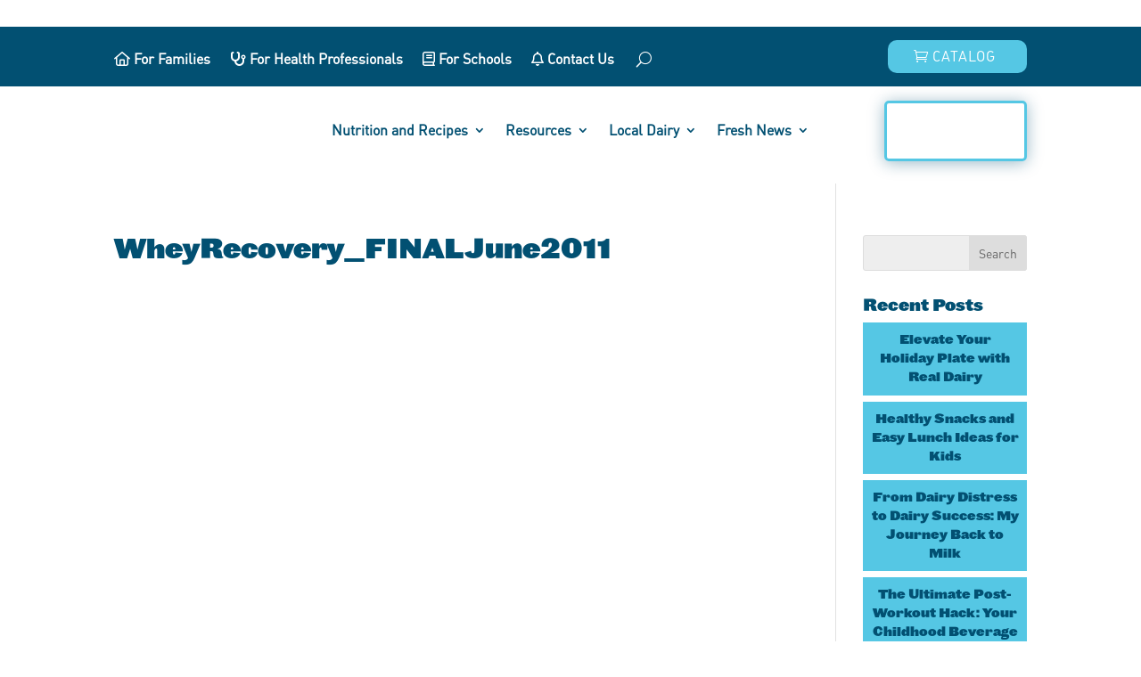

--- FILE ---
content_type: text/css
request_url: https://azmilk.b-cdn.net/wp-content/et-cache/global/et-divi-customizer-global.min.css?ver=1765492393
body_size: 2753
content:
body,.et_pb_column_1_2 .et_quote_content blockquote cite,.et_pb_column_1_2 .et_link_content a.et_link_main_url,.et_pb_column_1_3 .et_quote_content blockquote cite,.et_pb_column_3_8 .et_quote_content blockquote cite,.et_pb_column_1_4 .et_quote_content blockquote cite,.et_pb_blog_grid .et_quote_content blockquote cite,.et_pb_column_1_3 .et_link_content a.et_link_main_url,.et_pb_column_3_8 .et_link_content a.et_link_main_url,.et_pb_column_1_4 .et_link_content a.et_link_main_url,.et_pb_blog_grid .et_link_content a.et_link_main_url,body .et_pb_bg_layout_light .et_pb_post p,body .et_pb_bg_layout_dark .et_pb_post p{font-size:18px}.et_pb_slide_content,.et_pb_best_value{font-size:20px}body{color:#303030}h1,h2,h3,h4,h5,h6{color:#025072}#et_search_icon:hover,.mobile_menu_bar:before,.mobile_menu_bar:after,.et_toggle_slide_menu:after,.et-social-icon a:hover,.et_pb_sum,.et_pb_pricing li a,.et_pb_pricing_table_button,.et_overlay:before,.entry-summary p.price ins,.et_pb_member_social_links a:hover,.et_pb_widget li a:hover,.et_pb_filterable_portfolio .et_pb_portfolio_filters li a.active,.et_pb_filterable_portfolio .et_pb_portofolio_pagination ul li a.active,.et_pb_gallery .et_pb_gallery_pagination ul li a.active,.wp-pagenavi span.current,.wp-pagenavi a:hover,.nav-single a,.tagged_as a,.posted_in a{color:#55c7e4}.et_pb_contact_submit,.et_password_protected_form .et_submit_button,.et_pb_bg_layout_light .et_pb_newsletter_button,.comment-reply-link,.form-submit .et_pb_button,.et_pb_bg_layout_light .et_pb_promo_button,.et_pb_bg_layout_light .et_pb_more_button,.et_pb_contact p input[type="checkbox"]:checked+label i:before,.et_pb_bg_layout_light.et_pb_module.et_pb_button{color:#55c7e4}.footer-widget h4{color:#55c7e4}.et-search-form,.nav li ul,.et_mobile_menu,.footer-widget li:before,.et_pb_pricing li:before,blockquote{border-color:#55c7e4}.et_pb_counter_amount,.et_pb_featured_table .et_pb_pricing_heading,.et_quote_content,.et_link_content,.et_audio_content,.et_pb_post_slider.et_pb_bg_layout_dark,.et_slide_in_menu_container,.et_pb_contact p input[type="radio"]:checked+label i:before{background-color:#55c7e4}a{color:#55c7e4}.et_secondary_nav_enabled #page-container #top-header{background-color:#55c7e4!important}#et-secondary-nav li ul{background-color:#55c7e4}.et_header_style_centered .mobile_nav .select_page,.et_header_style_split .mobile_nav .select_page,.et_nav_text_color_light #top-menu>li>a,.et_nav_text_color_dark #top-menu>li>a,#top-menu a,.et_mobile_menu li a,.et_nav_text_color_light .et_mobile_menu li a,.et_nav_text_color_dark .et_mobile_menu li a,#et_search_icon:before,.et_search_form_container input,span.et_close_search_field:after,#et-top-navigation .et-cart-info{color:#025072}.et_search_form_container input::-moz-placeholder{color:#025072}.et_search_form_container input::-webkit-input-placeholder{color:#025072}.et_search_form_container input:-ms-input-placeholder{color:#025072}#top-menu li a{font-size:18px}body.et_vertical_nav .container.et_search_form_container .et-search-form input{font-size:18px!important}#top-menu li.current-menu-ancestor>a,#top-menu li.current-menu-item>a,#top-menu li.current_page_item>a{color:#55c7e4}#main-footer{background-color:#0c71c3}#main-footer .footer-widget h4,#main-footer .widget_block h1,#main-footer .widget_block h2,#main-footer .widget_block h3,#main-footer .widget_block h4,#main-footer .widget_block h5,#main-footer .widget_block h6{color:#55c7e4}.footer-widget li:before{border-color:#55c7e4}#footer-widgets .footer-widget li:before{top:12.3px}.bottom-nav,.bottom-nav a{font-size:10px}#footer-bottom{background-color:#025072}#footer-info,#footer-info a{color:#ffffff}#footer-info{font-size:10px}body .et_pb_button{font-size:18px;background-color:#55c7e4;border-width:0px!important;border-color:#025072;border-radius:10px;font-weight:normal;font-style:normal;text-transform:uppercase;text-decoration:none;}body.et_pb_button_helper_class .et_pb_button,body.et_pb_button_helper_class .et_pb_module.et_pb_button{color:#ffffff}body .et_pb_button:after{font-size:28.8px}body .et_pb_bg_layout_light.et_pb_button:hover,body .et_pb_bg_layout_light .et_pb_button:hover,body .et_pb_button:hover{color:#f1f1f1!important;background-color:#f8b62f;border-radius:10px}@media only screen and (min-width:981px){.et_header_style_left #et-top-navigation,.et_header_style_split #et-top-navigation{padding:40px 0 0 0}.et_header_style_left #et-top-navigation nav>ul>li>a,.et_header_style_split #et-top-navigation nav>ul>li>a{padding-bottom:40px}.et_header_style_split .centered-inline-logo-wrap{width:79px;margin:-79px 0}.et_header_style_split .centered-inline-logo-wrap #logo{max-height:79px}.et_pb_svg_logo.et_header_style_split .centered-inline-logo-wrap #logo{height:79px}.et_header_style_centered #top-menu>li>a{padding-bottom:14px}.et_header_style_slide #et-top-navigation,.et_header_style_fullscreen #et-top-navigation{padding:31px 0 31px 0!important}.et_header_style_centered #main-header .logo_container{height:79px}#logo{max-height:75%}.et_pb_svg_logo #logo{height:75%}.et_header_style_left .et-fixed-header #et-top-navigation,.et_header_style_split .et-fixed-header #et-top-navigation{padding:33px 0 0 0}.et_header_style_left .et-fixed-header #et-top-navigation nav>ul>li>a,.et_header_style_split .et-fixed-header #et-top-navigation nav>ul>li>a{padding-bottom:33px}.et_header_style_centered header#main-header.et-fixed-header .logo_container{height:65px}.et_header_style_split #main-header.et-fixed-header .centered-inline-logo-wrap{width:65px;margin:-65px 0}.et_header_style_split .et-fixed-header .centered-inline-logo-wrap #logo{max-height:65px}.et_pb_svg_logo.et_header_style_split .et-fixed-header .centered-inline-logo-wrap #logo{height:65px}.et_header_style_slide .et-fixed-header #et-top-navigation,.et_header_style_fullscreen .et-fixed-header #et-top-navigation{padding:24px 0 24px 0!important}.et_fixed_nav #page-container .et-fixed-header#top-header{background-color:#55c7e4!important}.et_fixed_nav #page-container .et-fixed-header#top-header #et-secondary-nav li ul{background-color:#55c7e4}.et-fixed-header #top-menu a,.et-fixed-header #et_search_icon:before,.et-fixed-header #et_top_search .et-search-form input,.et-fixed-header .et_search_form_container input,.et-fixed-header .et_close_search_field:after,.et-fixed-header #et-top-navigation .et-cart-info{color:#025072!important}.et-fixed-header .et_search_form_container input::-moz-placeholder{color:#025072!important}.et-fixed-header .et_search_form_container input::-webkit-input-placeholder{color:#025072!important}.et-fixed-header .et_search_form_container input:-ms-input-placeholder{color:#025072!important}.et-fixed-header #top-menu li.current-menu-ancestor>a,.et-fixed-header #top-menu li.current-menu-item>a,.et-fixed-header #top-menu li.current_page_item>a{color:#55c7e4!important}}@media only screen and (min-width:1350px){.et_pb_row{padding:27px 0}.et_pb_section{padding:54px 0}.single.et_pb_pagebuilder_layout.et_full_width_page .et_post_meta_wrapper{padding-top:81px}.et_pb_fullwidth_section{padding:0}}	h1,h2,h3,h4,h5,h6{font-family:'Leviathan',Helvetica,Arial,Lucida,sans-serif}body,input,textarea,select{font-family:'DIN Alternate',Helvetica,Arial,Lucida,sans-serif}#main-header,#et-top-navigation{font-family:'Maven Pro',Helvetica,Arial,Lucida,sans-serif}.class_dez .fas,.class_dez .fab{color:#55c7e4!important;padding-right:5px}#mc_embed_signup .button:hover{background-color:#f8b62f!important}#mc_embed_signup .button{background-color:#025072!important}.et_pb_menu_0_tb_header .et_pb_menu__icon.et_pb_menu__search-button{margin-left:25px!important}.et_pb_menu .et_pb_menu__search-input{color:#fff}@font-face{font-family:Leviathan;src:url(https://arizonamilk.org/wp-content/uploads/et-fonts/Leviathan-HTF-Black.otf)}@font-face{font-family:DIN Alternate;src:url(https://arizonamilk.org/wp-content/uploads/et-fonts/DIN-Alternate-Regular.otf)}sub,sup{font-size:60%}.et_pb_blog_0 .entry-featured-image-url img{max-height:auto!important}.et_pb_toggle_open .et_pb_toggle_title:before{display:block!important;content:"\4b"!important}#menu-item-391>ul{width:315px}#menu-item-482>a{width:275px!important}#menu-item-508>a{width:275px!important}#menu-item-2640>a{width:275px!important}#menu-item-623>a{width:275px!important}#menu-item-2639>a{width:275px!important}#menu-item-607>a{width:275px!important}@media only screen and (min-width:800px){#menu-main-menu	.hidden{display:none!important}}.searchfields input[type=text],textarea{background:#fff;border:none;border-radius:0;color:#999!important;padding:15px!important;padding-right:20!important;width:220px}.searchfields input.text,input.title,input[type=email],input[type=password],input[type=tel],input[type=text],select,textarea{background-color:#fff;border:1px solid #bbb;padding:15px;color:#4e4e4e;width:220px}.searchfields input[type="submit"]{width:220px;padding:15px;background-color:#55c7e4;font-size:16px;border-width:0px!important;border-color:#025072;border-radius:10px;font-weight:normal;font-style:normal;text-transform:uppercase;text-decoration:none}.single .post{padding-bottom:0px}input[type=text],textarea{background:#eee;border:none;border-radius:0;color:#999!important;padding:15px!important;padding-right:0!important;width:100%}.gform_wrapper .gform_footer input.button{background:#F8B62F;border:0px;font-size:22px;font-weight:bold;color:#fff;padding:12px 23px;border-radius:5px;letter-spacing:2px;cursor:pointer;width:150px;text-transform:uppercase}.gform_wrapper .gform_footer input.button:hover{background:#025072;border:0px;font-size:22px;padding:12px 23px}.et-db #et-boc .et-l .et_pb_post{margin-bottom:20px}.ds-vertical-align{display:flex;flex-direction:column;justify-content:center}@media screen and (max-width:479px){.fun-fact{height:200px!important}}h1,h2,h3,h4{font-family:"Leviathan",Leviathan,Maven Pro,Sans-serif}.feat_image{width:320px;height:200px;overflow:hidden}.btn-inline .et_pb_button_module_wrapper{display:inline-block;margin:10px auto}.btn-inline{text-align:center!important}.gform_fields li{list-style-type:none;font-size:16px!important}h3.gform_title{font-size:24px!important;font-weight:normal!important}.which_expert li{display:inline;padding-top:5px;padding-right:20px;padding-left:20px;margin:5%;font-size:16px!important}.which_expert li label{padding-right:20px!important}.expert label{font-size:18px}.emphasis{font-family: "leviathan",leviathan,sans-serif;font-size:1.2em;color:#025072}.see{background-color:blue}.see{background-color:white;border:2px solid blue}.footer_nav2 ul{display:inline-block}.footer_nav2 a{color:white}.footer_nav2 li{padding:.5em;display:inline;list-style-type:none;font-size:16px;font-weight:bold}.footer_nav2 a:hover{color:#55C7E4}.dl-slim-optin1 .et_pb_newsletter_footer{flex-basis:100%;margin-top:0;font-size:80%}.dl-slim-optin1 .et_pb_newsletter_field,.dl-slim-optin1 .et_pb_newsletter_button_wrap{flex-basis:49%}@media (max-width:980px){.et_pb_column_4_4 .dl-slim-optin1{display:block}.dl-slim-optin1 .et_pb_newsletter_description,.dl-slim-optin1 .et_pb_newsletter_form{width:100%;padding:0}.et_pb_column_4_4 .dl-slim-optin1 .et_pb_newsletter_description{margin-bottom:10px;text-align:center}.dl-slim-optin1 .et_pb_newsletter_footer{text-align:center}}@media (max-width:479px){.dl-slim-optin1 .et_pb_newsletter_field,.dl-slim-optin1 .et_pb_newsletter_button_wrap{flex-basis:100%}.footer_nav2 ul{display:block!important;text-align:center!important}.footer_nav2 li{padding:.5em;display:block;text-align:center}.mobile_center{text-align:center}}.et_pb_text_align_center{margin:0 auto}.et_pb_widget ul,.et_pb_widget ul li,.et_pb_widget ul li a:link,.et_pb_widget ul li a:visited{text-align:center;line-height:1.5em;font-size:14px!important;color:#025072!important;font-family:"leviathan",leviathan,sans-serif}.et_pb_widget ul li a{display:block;background-color:#55C7E4;padding:5%}.et_pb_widget ul li a:hover{background-color:#F8B62F!important}.et_pb_slide_content{display:none}.et_pb_blog_0 .entry-featured-image-url img{max-height:auto!important}

--- FILE ---
content_type: text/css
request_url: https://azmilk.b-cdn.net/wp-content/et-cache/460/et-core-unified-cpt-tb-2833-tb-2870-deferred-460.min.css?ver=1767692591
body_size: 819
content:
@font-face{font-family:"Leviathan";font-display:swap;src:url("https://arizonamilk.org/wp-content/uploads/et-fonts/Leviathan-HTF-Black.otf") format("opentype")}@font-face{font-family:"DIN Alternate";font-display:swap;src:url("https://arizonamilk.org/wp-content/uploads/et-fonts/DIN-Alternate-Regular.otf") format("opentype")}@font-face{font-family:"Leviathan";font-display:swap;src:url("https://arizonamilk.org/wp-content/uploads/et-fonts/Leviathan-HTF-Black.otf") format("opentype")}@font-face{font-family:"DIN Alternate";font-display:swap;src:url("https://arizonamilk.org/wp-content/uploads/et-fonts/DIN-Alternate-Regular.otf") format("opentype")}@font-face{font-family:"Leviathan";font-display:swap;src:url("https://arizonamilk.org/wp-content/uploads/et-fonts/Leviathan-HTF-Black.otf") format("opentype")}@font-face{font-family:"DIN Alternate";font-display:swap;src:url("https://arizonamilk.org/wp-content/uploads/et-fonts/DIN-Alternate-Regular.otf") format("opentype")}.et_pb_section_0.et_pb_section{padding-bottom:0px;margin-bottom:0px}.et_pb_section_1.et_pb_section{padding-bottom:0px;margin-bottom:0px;background-color:#025072!important}.et_pb_column_0{text-align:center}.et_pb_signup_0.et_pb_subscribe .et_pb_newsletter_description h2,.et_pb_signup_0.et_pb_subscribe .et_pb_newsletter_description h1.et_pb_module_header,.et_pb_signup_0.et_pb_subscribe .et_pb_newsletter_description h3.et_pb_module_header,.et_pb_signup_0.et_pb_subscribe .et_pb_newsletter_description h4.et_pb_module_header,.et_pb_signup_0.et_pb_subscribe .et_pb_newsletter_description h5.et_pb_module_header,.et_pb_signup_0.et_pb_subscribe .et_pb_newsletter_description h6.et_pb_module_header{font-family:'Maven Pro',Helvetica,Arial,Lucida,sans-serif!important;font-weight:700!important;line-height:2em!important}.et_pb_signup_0.et_pb_subscribe{background-color:#55c7e4;border-radius:20px 20px 20px 20px;overflow:hidden}.et_pb_signup_0 .et_pb_newsletter_form p input[type="text"],.et_pb_signup_0 .et_pb_newsletter_form p textarea,.et_pb_signup_0 .et_pb_newsletter_form p select,.et_pb_signup_0 .et_pb_newsletter_form p .input[type="radio"]+label i,.et_pb_signup_0 .et_pb_newsletter_form p .input[type="checkbox"]+label i{border-color:rgba(51,51,51,0) rgba(51,51,51,0) rgba(0,0,0,0) rgba(51,51,51,0);border-bottom-width:1px}body #page-container .et_pb_section .et_pb_signup_0.et_pb_subscribe .et_pb_newsletter_button.et_pb_button{color:#025072!important;border-width:0px!important;font-family:'Maven Pro',Helvetica,Arial,Lucida,sans-serif!important;font-weight:700!important;background-color:#f8b62f}body #page-container .et_pb_section .et_pb_signup_0.et_pb_subscribe .et_pb_newsletter_button.et_pb_button:hover{color:#ffffff!important;background-image:initial;background-color:#025072}body #page-container .et_pb_section .et_pb_signup_0.et_pb_subscribe .et_pb_newsletter_button.et_pb_button,body #page-container .et_pb_section .et_pb_signup_0.et_pb_subscribe .et_pb_newsletter_button.et_pb_button:hover{padding:0.3em 1em!important}body #page-container .et_pb_section .et_pb_signup_0.et_pb_subscribe .et_pb_newsletter_button.et_pb_button:before,body #page-container .et_pb_section .et_pb_signup_0.et_pb_subscribe .et_pb_newsletter_button.et_pb_button:after{display:none!important}.et_pb_signup_0.et_pb_subscribe .et_pb_newsletter_button.et_pb_button{transition:color 300ms ease 0ms,background-color 300ms ease 0ms}.et_pb_image_0{text-align:left;margin-left:0}.et_pb_text_0.et_pb_text,.et_pb_text_2.et_pb_text{color:#ffffff!important}.et_pb_text_0{font-size:16px}.et_pb_text_0 h3{color:#f8b62f!important}.et_pb_text_1{padding-top:100px!important}ul.et_pb_social_media_follow_0{margin-top:50px!important}ul.et_pb_social_media_follow_0 li a.icon{border:1px solid #ffffff;border-radius:50px}.et_pb_row_2{background-color:#025072}.et_pb_text_2{font-size:10px;margin-left:100px!important}.et_pb_social_media_follow_network_0 a.icon,.et_pb_social_media_follow_network_1 a.icon,.et_pb_social_media_follow_network_2 a.icon,.et_pb_social_media_follow_network_3 a.icon,.et_pb_social_media_follow_network_4 a.icon{background-color:#025072!important}.et_pb_row_0.et_pb_row{padding-top:0px!important;padding-right:0px!important;padding-bottom:0px!important;padding-left:0px!important;margin-left:auto!important;margin-right:auto!important;padding-top:0px;padding-right:0px;padding-bottom:0px;padding-left:0px}.et_pb_row_2.et_pb_row{padding-right:50px!important;padding-left:50px!important;margin-left:auto!important;margin-right:auto!important;padding-right:50px;padding-left:50px}@media only screen and (min-width:981px){.et_pb_row_2,body #page-container .et-db #et-boc .et-l .et_pb_row_2.et_pb_row,body.et_pb_pagebuilder_layout.single #page-container #et-boc .et-l .et_pb_row_2.et_pb_row,body.et_pb_pagebuilder_layout.single.et_full_width_page #page-container .et_pb_row_2.et_pb_row{width:100%;max-width:100%}}@media only screen and (max-width:980px){.et_pb_signup_0.et_pb_subscribe .et_pb_newsletter_description h2,.et_pb_signup_0.et_pb_subscribe .et_pb_newsletter_description h1.et_pb_module_header,.et_pb_signup_0.et_pb_subscribe .et_pb_newsletter_description h3.et_pb_module_header,.et_pb_signup_0.et_pb_subscribe .et_pb_newsletter_description h4.et_pb_module_header,.et_pb_signup_0.et_pb_subscribe .et_pb_newsletter_description h5.et_pb_module_header,.et_pb_signup_0.et_pb_subscribe .et_pb_newsletter_description h6.et_pb_module_header{line-height:1.7em!important}.et_pb_signup_0 .et_pb_newsletter_form p input[type="text"],.et_pb_signup_0 .et_pb_newsletter_form p textarea,.et_pb_signup_0 .et_pb_newsletter_form p select,.et_pb_signup_0 .et_pb_newsletter_form p .input[type="radio"]+label i,.et_pb_signup_0 .et_pb_newsletter_form p .input[type="checkbox"]+label i{border-bottom-width:1px;border-bottom-color:rgba(0,0,0,0)}.et_pb_image_0{text-align:center;margin-left:auto;margin-right:auto}.et_pb_image_0 .et_pb_image_wrap img{width:auto}.et_pb_row_2,body #page-container .et-db #et-boc .et-l .et_pb_row_2.et_pb_row,body.et_pb_pagebuilder_layout.single #page-container #et-boc .et-l .et_pb_row_2.et_pb_row,body.et_pb_pagebuilder_layout.single.et_full_width_page #page-container .et_pb_row_2.et_pb_row{width:100%;max-width:100%}}@media only screen and (max-width:767px){.et_pb_signup_0 .et_pb_newsletter_form p input[type="text"],.et_pb_signup_0 .et_pb_newsletter_form p textarea,.et_pb_signup_0 .et_pb_newsletter_form p select,.et_pb_signup_0 .et_pb_newsletter_form p .input[type="radio"]+label i,.et_pb_signup_0 .et_pb_newsletter_form p .input[type="checkbox"]+label i{border-bottom-width:1px;border-bottom-color:rgba(0,0,0,0)}.et_pb_image_0 .et_pb_image_wrap img{width:auto}.et_pb_text_1{padding-top:0px!important}.et_pb_text_2{margin-left:0px!important}}

--- FILE ---
content_type: application/javascript; charset=UTF-8
request_url: https://arizonamilk.org/cdn-cgi/challenge-platform/h/b/scripts/jsd/d251aa49a8a3/main.js?
body_size: 9507
content:
window._cf_chl_opt={AKGCx8:'b'};~function(B6,MU,MD,Mg,Mt,MO,My,Mm,B0,B1){B6=N,function(a,M,BV,B5,B,b){for(BV={a:612,M:550,B:523,b:568,h:455,d:611,c:424,Q:495,Z:557,k:506,i:527},B5=N,B=a();!![];)try{if(b=-parseInt(B5(BV.a))/1+parseInt(B5(BV.M))/2+parseInt(B5(BV.B))/3*(parseInt(B5(BV.b))/4)+parseInt(B5(BV.h))/5*(-parseInt(B5(BV.d))/6)+parseInt(B5(BV.c))/7+-parseInt(B5(BV.Q))/8*(parseInt(B5(BV.Z))/9)+-parseInt(B5(BV.k))/10*(-parseInt(B5(BV.i))/11),b===M)break;else B.push(B.shift())}catch(h){B.push(B.shift())}}(l,394626),MU=this||self,MD=MU[B6(494)],Mg=function(bz,bw,bT,bp,bS,bZ,B7,M,B,b,h){return bz={a:601,M:597,B:402,b:632,h:461,d:627},bw={a:423,M:632,B:517,b:522,h:392,d:516,c:606,Q:604,Z:477,k:522,i:526,S:535,T:462,J:417,I:622,z:613,f:509,Y:522,H:447,L:465,A:606,s:401,n:569,X:546,E:449,U:460,D:545,g:582,V:381,P:522},bT={a:428},bp={a:446},bS={a:555,M:428,B:582,b:487,h:499,d:589,c:487,Q:589,Z:624,k:516,i:487,S:499,T:589,J:588,I:446,z:501,f:417,Y:477,H:446,L:561,A:478,s:384,n:628,X:417,E:606,U:417,D:496,g:446,V:630,P:417,F:585,G:522,K:417,j:585,x:522,e:477,v:487,O:499,R:589,y:446,m:446,o:384,W:417,C:598,l0:402,l1:443,l2:446,l3:435,l4:417,l5:596,l6:464,l7:585,l8:522,l9:621,ll:628,lN:417,lq:496,la:628,lM:397,lB:497,lb:417,lh:525,ld:449},bZ={a:585},B7=B6,M={'YlEaF':B7(bz.a),'tmgHW':function(d,c){return d==c},'XaBoi':function(d,c){return d<c},'VGKxW':B7(bz.M),'GoPrv':function(d,c){return d>c},'fznlb':function(d,c){return d-c},'nrRFj':function(d,c){return d(c)},'jgrce':function(d,c){return d>c},'TwNwh':function(d,c){return d|c},'KNQJI':function(d,c){return c&d},'ZHkEw':function(d,c){return c==d},'vMieV':function(d,c){return d<c},'ufLqQ':function(d,c){return d(c)},'KBIuC':function(d,c){return d<<c},'Cthxq':function(d,c){return c===d},'unaXX':B7(bz.B),'CdWGk':function(d,c){return c|d},'wVpJm':function(d,c){return d<<c},'fYsIb':function(d,c){return c|d},'SwOPg':function(d,c){return c==d},'LmofC':function(d,c){return d(c)},'wvoJU':function(d,c,Q){return d(c,Q)},'vYmFj':function(d,c){return c===d},'TqkZl':B7(bz.b),'KlXUq':function(d,c){return c==d},'eRMwl':function(d,c){return c*d},'DIWXF':function(d,c){return d*c},'PFYGA':function(d,c){return d(c)},'lVjWG':function(d,c){return d>c},'Owdif':function(d,c){return c!=d},'Ivtqk':function(d,c){return c==d},'GpBce':function(d,c){return c&d},'PwqLD':function(d,c){return c==d},'IhmWc':function(d,c){return d(c)},'qbWHc':function(d,c){return c==d},'qmlbz':function(d,c){return d(c)},'YXQRN':function(d,c){return c==d},'XoNST':function(d,c){return d+c},'enygI':function(d,c){return d+c}},B=String[B7(bz.h)],b={'h':function(d,bQ,B8){return bQ={a:419,M:582},B8=B7,M[B8(bZ.a)](null,d)?'':b.g(d,6,function(c,B9){return B9=B8,M[B9(bQ.a)][B9(bQ.M)](c)})},'g':function(Q,Z,i,bi,Bl,S,T,J,I,z,Y,H,L,A,s,X,E,U,D,V,P,F){if(bi={a:566,M:596},Bl=B7,S={'MZtJK':function(G,K){return G(K)}},Q==null)return'';for(J={},I={},z='',Y=2,H=3,L=2,A=[],s=0,X=0,E=0;M[Bl(bS.a)](E,Q[Bl(bS.M)]);E+=1)if(U=Q[Bl(bS.B)](E),Object[Bl(bS.b)][Bl(bS.h)][Bl(bS.d)](J,U)||(J[U]=H++,I[U]=!0),D=z+U,Object[Bl(bS.c)][Bl(bS.h)][Bl(bS.Q)](J,D))z=D;else for(V=M[Bl(bS.Z)][Bl(bS.k)]('|'),P=0;!![];){switch(V[P++]){case'0':if(Object[Bl(bS.i)][Bl(bS.S)][Bl(bS.T)](I,z)){if(M[Bl(bS.J)](256,z[Bl(bS.I)](0))){for(T=0;M[Bl(bS.a)](T,L);s<<=1,X==M[Bl(bS.z)](Z,1)?(X=0,A[Bl(bS.f)](M[Bl(bS.Y)](i,s)),s=0):X++,T++);for(F=z[Bl(bS.H)](0),T=0;M[Bl(bS.L)](8,T);s=M[Bl(bS.A)](s<<1,M[Bl(bS.s)](F,1)),M[Bl(bS.n)](X,Z-1)?(X=0,A[Bl(bS.X)](i(s)),s=0):X++,F>>=1,T++);}else{for(F=1,T=0;M[Bl(bS.E)](T,L);s=s<<1.42|F,X==Z-1?(X=0,A[Bl(bS.U)](M[Bl(bS.D)](i,s)),s=0):X++,F=0,T++);for(F=z[Bl(bS.g)](0),T=0;16>T;s=M[Bl(bS.V)](s,1)|1.96&F,M[Bl(bS.n)](X,Z-1)?(X=0,A[Bl(bS.P)](i(s)),s=0):X++,F>>=1,T++);}Y--,M[Bl(bS.F)](0,Y)&&(Y=Math[Bl(bS.G)](2,L),L++),delete I[z]}else for(F=J[z],T=0;M[Bl(bS.a)](T,L);s=s<<1|1&F,Z-1==X?(X=0,A[Bl(bS.K)](i(s)),s=0):X++,F>>=1,T++);continue;case'1':M[Bl(bS.j)](0,Y)&&(Y=Math[Bl(bS.x)](2,L),L++);continue;case'2':J[D]=H++;continue;case'3':z=M[Bl(bS.e)](String,U);continue;case'4':Y--;continue}break}if(''!==z){if(Object[Bl(bS.v)][Bl(bS.O)][Bl(bS.R)](I,z)){if(M[Bl(bS.J)](256,z[Bl(bS.y)](0))){for(T=0;T<L;s<<=1,Z-1==X?(X=0,A[Bl(bS.X)](i(s)),s=0):X++,T++);for(F=z[Bl(bS.m)](0),T=0;M[Bl(bS.L)](8,T);s=s<<1|M[Bl(bS.o)](F,1),Z-1==X?(X=0,A[Bl(bS.W)](i(s)),s=0):X++,F>>=1,T++);}else if(M[Bl(bS.C)](Bl(bS.l0),M[Bl(bS.l1)])){for(F=1,T=0;T<L;s=M[Bl(bS.A)](s<<1,F),M[Bl(bS.F)](X,Z-1)?(X=0,A[Bl(bS.K)](i(s)),s=0):X++,F=0,T++);for(F=z[Bl(bS.l2)](0),T=0;16>T;s=M[Bl(bS.l3)](s<<1.91,1&F),X==Z-1?(X=0,A[Bl(bS.l4)](i(s)),s=0):X++,F>>=1,T++);}else X[Bl(bS.l5)]=5e3,z[Bl(bS.l6)]=function(BN){BN=Bl,S[BN(bi.a)](T,BN(bi.M))};Y--,M[Bl(bS.l7)](0,Y)&&(Y=Math[Bl(bS.l8)](2,L),L++),delete I[z]}else for(F=J[z],T=0;T<L;s=M[Bl(bS.l9)](s,1)|F&1.82,M[Bl(bS.ll)](X,Z-1)?(X=0,A[Bl(bS.lN)](M[Bl(bS.lq)](i,s)),s=0):X++,F>>=1,T++);Y--,M[Bl(bS.la)](0,Y)&&L++}for(F=2,T=0;T<L;s=M[Bl(bS.lM)](s<<1.32,F&1),M[Bl(bS.lB)](X,M[Bl(bS.z)](Z,1))?(X=0,A[Bl(bS.lN)](M[Bl(bS.Y)](i,s)),s=0):X++,F>>=1,T++);for(;;)if(s<<=1,X==Z-1){A[Bl(bS.lb)](M[Bl(bS.lh)](i,s));break}else X++;return A[Bl(bS.ld)]('')},'j':function(d,Bq){return Bq=B7,null==d?'':d==''?null:b.i(d[Bq(bT.a)],32768,function(c,Ba){return Ba=Bq,d[Ba(bp.a)](c)})},'i':function(Q,Z,i,br,bJ,BB,S,T,J,I,z,Y,H,L,A,s,X,E,U,F,bI,K,D,V,P){if(br={a:394},bJ={a:543},BB=B7,S={'pXhMe':function(G,K,j,BM){return BM=N,M[BM(bJ.a)](G,K,j)}},M[BB(bw.a)](BB(bw.M),M[BB(bw.B)])){for(T=[],J=4,I=4,z=3,Y=[],A=i(0),s=Z,X=1,H=0;3>H;T[H]=H,H+=1);for(E=0,U=Math[BB(bw.b)](2,2),L=1;U!=L;)for(D=BB(bw.h)[BB(bw.d)]('|'),V=0;!![];){switch(D[V++]){case'0':E|=(M[BB(bw.c)](0,P)?1:0)*L;continue;case'1':P=A&s;continue;case'2':L<<=1;continue;case'3':s>>=1;continue;case'4':M[BB(bw.Q)](0,s)&&(s=Z,A=M[BB(bw.Z)](i,X++));continue}break}switch(E){case 0:for(E=0,U=Math[BB(bw.k)](2,8),L=1;U!=L;P=s&A,s>>=1,M[BB(bw.Q)](0,s)&&(s=Z,A=i(X++)),E|=M[BB(bw.i)](M[BB(bw.c)](0,P)?1:0,L),L<<=1);F=B(E);break;case 1:for(E=0,U=Math[BB(bw.k)](2,16),L=1;U!=L;P=s&A,s>>=1,0==s&&(s=Z,A=i(X++)),E|=M[BB(bw.S)](0<P?1:0,L),L<<=1);F=M[BB(bw.T)](B,E);break;case 2:return''}for(H=T[3]=F,Y[BB(bw.J)](F);;){if(M[BB(bw.I)](X,Q))return'';for(E=0,U=Math[BB(bw.k)](2,z),L=1;M[BB(bw.z)](L,U);P=s&A,s>>=1,M[BB(bw.f)](0,s)&&(s=Z,A=i(X++)),E|=(0<P?1:0)*L,L<<=1);switch(F=E){case 0:for(E=0,U=Math[BB(bw.Y)](2,8),L=1;U!=L;P=M[BB(bw.H)](A,s),s>>=1,M[BB(bw.L)](0,s)&&(s=Z,A=i(X++)),E|=(M[BB(bw.A)](0,P)?1:0)*L,L<<=1);T[I++]=M[BB(bw.s)](B,E),F=I-1,J--;break;case 1:for(E=0,U=Math[BB(bw.k)](2,16),L=1;U!=L;P=A&s,s>>=1,M[BB(bw.n)](0,s)&&(s=Z,A=i(X++)),E|=(0<P?1:0)*L,L<<=1);T[I++]=M[BB(bw.X)](B,E),F=I-1,J--;break;case 2:return Y[BB(bw.E)]('')}if(M[BB(bw.U)](0,J)&&(J=Math[BB(bw.k)](2,z),z++),T[F])F=T[F];else if(F===I)F=M[BB(bw.D)](H,H[BB(bw.g)](0));else return null;Y[BB(bw.J)](F),T[I++]=M[BB(bw.V)](H,F[BB(bw.g)](0)),J--,H=F,0==J&&(J=Math[BB(bw.P)](2,z),z++)}}else{if(bI={a:507},K={'HLmmY':function(j,x,O,Bb){return Bb=BB,S[Bb(bI.a)](j,x,O)}},F=!![],!T())return;Q(function(j,Bh){Bh=BB,K[Bh(br.a)](i,S,j)})}}},h={},h[B7(bz.d)]=b.h,h}(),Mt=null,MO=Mv(),My={},My[B6(474)]='o',My[B6(591)]='s',My[B6(485)]='u',My[B6(638)]='z',My[B6(530)]='n',My[B6(427)]='I',My[B6(615)]='b',Mm=My,MU[B6(391)]=function(M,B,h,Q,hr,hI,hJ,BA,Z,S,T,J,I,z,Y){if(hr={a:398,M:488,B:635,b:519,h:456,d:452,c:586,Q:393,Z:502,k:539,i:502,S:404,T:541,J:428,I:519,z:529,f:411,Y:524,H:389,L:636,A:540,s:388,n:556},hI={a:538,M:428,B:594,b:590},hJ={a:617,M:398,B:596,b:487,h:499,d:589,c:417},BA=B6,Z={'iaZVC':BA(hr.a),'ufRWa':function(H,L){return H+L},'dXENT':function(H,L){return L===H},'vZwHi':BA(hr.M),'zxGYP':function(H,L,A,s){return H(L,A,s)},'OQqdp':function(H,L){return L===H},'ZsQTT':BA(hr.B),'ocCkT':function(H,L){return H+L}},null===B||Z[BA(hr.b)](void 0,B))return Q;for(S=MC(B),M[BA(hr.h)][BA(hr.d)]&&(S=S[BA(hr.c)](M[BA(hr.h)][BA(hr.d)](B))),S=M[BA(hr.Q)][BA(hr.Z)]&&M[BA(hr.k)]?M[BA(hr.Q)][BA(hr.i)](new M[(BA(hr.k))](S)):function(H,Bn,L){for(Bn=BA,H[Bn(hI.a)](),L=0;L<H[Bn(hI.M)];H[L]===H[Z[Bn(hI.B)](L,1)]?H[Bn(hI.b)](L+1,1):L+=1);return H}(S),T='nAsAaAb'.split('A'),T=T[BA(hr.S)][BA(hr.T)](T),J=0;J<S[BA(hr.J)];J++)if(Z[BA(hr.I)](Z[BA(hr.z)],BA(hr.f)))return M&&h[BA(hr.Y)]?Q[BA(hr.Y)]():'';else(I=S[J],z=Z[BA(hr.H)](MW,M,B,I),T(z))?(Y=z==='s'&&!M[BA(hr.L)](B[I]),Z[BA(hr.A)](Z[BA(hr.s)],Z[BA(hr.n)](h,I))?i(h+I,z):Y||i(h+I,B[I])):i(h+I,z);return Q;function i(H,L,Bs){Bs=BA,Z[Bs(hJ.a)]!==Bs(hJ.M)?M(Bs(hJ.B)):(Object[Bs(hJ.b)][Bs(hJ.h)][Bs(hJ.d)](Q,L)||(Q[L]=[]),Q[L][Bs(hJ.c)](H))}},B0=B6(426)[B6(516)](';'),B1=B0[B6(404)][B6(541)](B0),MU[B6(482)]=function(M,B,hH,Bu,h,Q,Z,k,i){for(hH={a:565,M:641,B:428,b:438,h:457,d:417,c:532,Q:520},Bu=B6,h={'lCIoc':function(S,T){return S<T},'NesWc':function(S,T){return S(T)},'IxvOy':function(S,T){return S+T}},Q=Object[Bu(hH.a)](B),Z=0;h[Bu(hH.M)](Z,Q[Bu(hH.B)]);Z++)if(k=Q[Z],k==='f'&&(k='N'),M[k]){for(i=0;i<B[Q[Z]][Bu(hH.B)];-1===M[k][Bu(hH.b)](B[Q[Z]][i])&&(h[Bu(hH.h)](B1,B[Q[Z]][i])||M[k][Bu(hH.d)](h[Bu(hH.c)]('o.',B[Q[Z]][i]))),i++);}else M[k]=B[Q[Z]][Bu(hH.Q)](function(S){return'o.'+S})},B3();function MF(){return MP()!==null}function MP(bX,BZ,M,B,b,h,d,c){for(bX={a:382,M:454,B:382,b:516,h:576,d:530},BZ=B6,M={},M[BZ(bX.a)]=BZ(bX.M),B=M,b=B[BZ(bX.B)][BZ(bX.b)]('|'),h=0;!![];){switch(b[h++]){case'0':d=c.i;continue;case'1':if(!c)return null;continue;case'2':c=MU[BZ(bX.h)];continue;case'3':if(typeof d!==BZ(bX.d)||d<30)return null;continue;case'4':return d}break}}function N(q,a,M,B){return q=q-381,M=l(),B=M[q],B}function MR(b,h,h4,Bf,d,c,Q,Z,k,i,S,T,J){if(h4={a:481,M:472,B:490,b:548,h:518,d:498,c:528,Q:554,Z:572,k:576,i:649,S:479,T:623,J:562,I:633,z:609,f:642,Y:469,H:608,L:596,A:464,s:437,n:623,X:493,E:623,U:493,D:567,g:567,V:647,P:563,F:439,G:625,K:451,j:415,x:511,e:547,v:627,O:486,R:450},Bf=B6,d={'OKuHV':Bf(h4.a),'lbGSh':function(I,z){return I(z)},'WxdXs':Bf(h4.M),'CVTXU':function(I,z){return I+z},'fqSnu':Bf(h4.B),'GgqfX':Bf(h4.b)},!d[Bf(h4.h)](MK,0))return![];Q=(c={},c[Bf(h4.d)]=b,c[Bf(h4.c)]=h,c);try{if(d[Bf(h4.Q)]!==Bf(h4.Z))Z=MU[Bf(h4.k)],k=d[Bf(h4.i)](d[Bf(h4.S)]+MU[Bf(h4.T)][Bf(h4.J)]+d[Bf(h4.I)],Z.r)+Bf(h4.z),i=new MU[(Bf(h4.f))](),i[Bf(h4.Y)](Bf(h4.H),k),i[Bf(h4.L)]=2500,i[Bf(h4.A)]=function(){},S={},S[Bf(h4.s)]=MU[Bf(h4.n)][Bf(h4.s)],S[Bf(h4.X)]=MU[Bf(h4.E)][Bf(h4.U)],S[Bf(h4.D)]=MU[Bf(h4.T)][Bf(h4.g)],S[Bf(h4.V)]=MU[Bf(h4.n)][Bf(h4.P)],S[Bf(h4.F)]=MO,T=S,J={},J[Bf(h4.G)]=Q,J[Bf(h4.K)]=T,J[Bf(h4.j)]=Bf(h4.x),i[Bf(h4.e)](Mg[Bf(h4.v)](J));else if(d[Bf(h4.O)]==typeof J[Bf(h4.R)])return h[Bf(h4.R)](function(){}),'p'}catch(z){}}function B3(hG,hF,hU,BE,a,M,B,b,h){if(hG={a:608,M:500,B:396,b:576,h:430,d:396,c:505,Q:400,Z:440,k:505,i:515,S:595,T:575,J:581,I:581},hF={a:609,M:420,B:544,b:500,h:430,d:471,c:581,Q:576,Z:571,k:490,i:623,S:562,T:548,J:466,I:642,z:469,f:448,Y:596,H:464,L:437,A:623,s:493,n:623,X:493,E:567,U:647,D:563,g:439,V:625,P:451,F:415,G:511,K:547,j:627},hU={a:410,M:618,B:631,b:576,h:620},BE=B6,a={'MjZpj':function(d,c,Q){return d(c,Q)},'lTEjy':function(d){return d()},'GZMaw':function(d,c){return d(c)},'edSim':function(d,c){return d+c},'ausYP':BE(hG.a),'HBVPW':BE(hG.M),'WbBhG':BE(hG.B)},M=MU[BE(hG.b)],!M)return;if(!Mx())return;if(B=![],b=function(){if(!B){if(B=!![],!Mx())return;MV(function(d,BU,Q){if(BU=N,BU(hU.a)!==BU(hU.M))a[BU(hU.B)](B4,M,d);else return Q=b[BU(hU.b)],h[BU(hU.h)](+d(Q.t))})}},MD[BE(hG.h)]!==BE(hG.d))b();else if(MU[BE(hG.c)]){if(BE(hG.Q)!==BE(hG.Z))MD[BE(hG.k)](BE(hG.i),b);else if(!c){if(T=!![],!a[BE(hG.S)](J))return;a[BE(hG.T)](I,function(A){Y(H,A)})}}else h=MD[BE(hG.J)]||function(){},MD[BE(hG.I)]=function(hV,Bg,c,Z,k,i,S,T,J){(hV={a:643},Bg=BE,c={'CRyit':function(Q,Z,BD){return BD=N,a[BD(hV.a)](Q,Z)},'HsKhg':Bg(hF.a),'VFCda':a[Bg(hF.M)]},a[Bg(hF.B)]===Bg(hF.b))?(h(),MD[Bg(hF.h)]!==a[Bg(hF.d)]&&(MD[Bg(hF.c)]=h,b())):(Z=i[Bg(hF.Q)],k=c[Bg(hF.Z)](Bg(hF.k)+S[Bg(hF.i)][Bg(hF.S)]+Bg(hF.T),Z.r)+c[Bg(hF.J)],i=new T[(Bg(hF.I))](),i[Bg(hF.z)](c[Bg(hF.f)],k),i[Bg(hF.Y)]=2500,i[Bg(hF.H)]=function(){},S={},S[Bg(hF.L)]=J[Bg(hF.A)][Bg(hF.L)],S[Bg(hF.s)]=I[Bg(hF.n)][Bg(hF.X)],S[Bg(hF.E)]=z[Bg(hF.i)][Bg(hF.E)],S[Bg(hF.U)]=f[Bg(hF.n)][Bg(hF.D)],S[Bg(hF.g)]=Y,T=S,J={},J[Bg(hF.V)]=L,J[Bg(hF.P)]=T,J[Bg(hF.F)]=Bg(hF.G),i[Bg(hF.K)](H[Bg(hF.j)](J)))}}function MV(a,bu,bn,Bd,M,B){bu={a:579,M:560,B:458,b:574},bn={a:514,M:503,B:579,b:483,h:429,d:533,c:552,Q:531,Z:644,k:481},Bd=B6,M={'sputO':function(b,h){return b+h},'whRNz':function(b,h){return h!==b},'LcAOW':Bd(bu.a),'ZaDVq':function(b,h){return h===b},'ZIhyS':function(b,h,d){return b(h,d)},'zoFSZ':Bd(bu.M)},B=B2(),M[Bd(bu.B)](Me,B.r,function(b,bs,BQ,h){bs={a:577},BQ=Bd,h={'XBWaP':function(d,c){return d(c)},'lPbGX':function(d,c,Bc){return Bc=N,M[Bc(bs.a)](d,c)},'MLNCB':BQ(bn.a)},M[BQ(bn.M)](BQ(bn.B),M[BQ(bn.b)])?h[BQ(bn.h)](B,h[BQ(bn.d)](h[BQ(bn.c)],b[BQ(bn.Q)])):(M[BQ(bn.Z)](typeof a,BQ(bn.k))&&a(b),MG())}),B.e&&MR(M[Bd(bu.b)],B.e)}function Mv(bC,Bz){return bC={a:524},Bz=B6,crypto&&crypto[Bz(bC.a)]?crypto[Bz(bC.a)]():''}function Mj(bP,BS,a,M){return bP={a:576,M:620,B:637},BS=B6,a={'dAYTG':function(B,b){return B(b)}},M=MU[BS(bP.a)],Math[BS(bP.M)](+a[BS(bP.B)](atob,M.t))}function MW(M,B,h,hQ,BH,Q,Z,T,k){Q=(hQ={a:583,M:584,B:474,b:564,h:584,d:551,c:415,Q:619,Z:600,k:580,i:559,S:441,T:467,J:553,I:614,z:573,f:536,Y:481,H:450,L:414,A:385,s:602,n:445,X:446,E:453,U:417,D:446,g:422,V:431,P:433,F:433,G:412,K:431,j:542,x:522,e:450,v:393,O:386,R:409,y:393,m:409,o:481,W:646},BH=B6,{'hGMTf':BH(hQ.a),'aLblS':function(i,S){return i>S},'ENBId':function(i,S){return i-S},'ylojQ':function(i,S){return i>S},'dOeTn':function(i,S){return S|i},'tdWMo':function(i,S){return S==i},'qkkUK':function(i,S){return i(S)},'pOMPZ':function(i,S){return S==i},'IkRND':BH(hQ.M),'amyBH':function(i,S){return i==S},'sROdu':BH(hQ.B),'cIjQX':function(i,S){return i==S},'weGTs':function(i,S){return S===i},'Nldqu':BH(hQ.b),'GJseY':function(i,S){return i===S},'BfXKp':function(i,S,T){return i(S,T)}});try{Z=B[h]}catch(i){if(BH(hQ.h)!==Q[BH(hQ.d)])T={},T[BH(hQ.c)]=BH(hQ.Q),T[BH(hQ.Z)]=h.r,T[BH(hQ.k)]=Q[BH(hQ.i)],T[BH(hQ.S)]=k,M[BH(hQ.T)][BH(hQ.J)](T,'*');else return'i'}if(null==Z)return void 0===Z?'u':'x';if(Q[BH(hQ.I)](Q[BH(hQ.z)],typeof Z))try{if(Q[BH(hQ.f)](BH(hQ.Y),typeof Z[BH(hQ.H)])){if(Q[BH(hQ.L)](Q[BH(hQ.A)],BH(hQ.s))){if(Q[BH(hQ.n)](256,lr[BH(hQ.X)](0))){for(NX=0;NE<NU;Ng<<=1,Nt==Q[BH(hQ.E)](NV,1)?(NP=0,NF[BH(hQ.U)](NG(NK)),Nj=0):Nx++,ND++);for(Ne=Nv[BH(hQ.D)](0),NO=0;Q[BH(hQ.g)](8,NR);Nm=Q[BH(hQ.V)](No<<1.41,NW&1),Q[BH(hQ.P)](NC,Q[BH(hQ.E)](q0,1))?(q1=0,q2[BH(hQ.U)](q3(q4)),q5=0):q6++,q7>>=1,Ny++);}else{for(q8=1,q9=0;ql<qN;qa=qM<<1.3|qB,Q[BH(hQ.F)](qb,qh-1)?(qd=0,qc[BH(hQ.U)](Q[BH(hQ.G)](qQ,qZ)),qk=0):qi++,qS=0,qq++);for(qp=qT[BH(hQ.X)](0),qJ=0;16>qI;qw=Q[BH(hQ.K)](qz<<1.45,qf&1.76),Q[BH(hQ.j)](qY,qH-1)?(qL=0,qA[BH(hQ.U)](qs(qn)),qu=0):qX++,qE>>=1,qr++);}Nf--,Q[BH(hQ.j)](0,NY)&&(NH=NL[BH(hQ.x)](2,NA),Ns++),delete Nn[Nu]}else return Z[BH(hQ.e)](function(){}),'p'}}catch(J){}return M[BH(hQ.v)][BH(hQ.O)](Z)?'a':Q[BH(hQ.R)](Z,M[BH(hQ.y)])?'D':Q[BH(hQ.R)](!0,Z)?'T':Q[BH(hQ.m)](!1,Z)?'F':(k=typeof Z,BH(hQ.o)==k?Q[BH(hQ.W)](Mo,M,Z)?'N':'f':Mm[k]||'?')}function MC(M,hZ,BL,B){for(hZ={a:586,M:565,B:395},BL=B6,B=[];M!==null;B=B[BL(hZ.a)](Object[BL(hZ.M)](M)),M=Object[BL(hZ.B)](M));return B}function Mo(B,h,h6,BY,d,c){return h6={a:436,M:418,B:418,b:487,h:403,d:589,c:438,Q:570},BY=B6,d={},d[BY(h6.a)]=function(Q,Z){return Q instanceof Z},c=d,c[BY(h6.a)](h,B[BY(h6.M)])&&0<B[BY(h6.B)][BY(h6.b)][BY(h6.h)][BY(h6.d)](h)[BY(h6.c)](BY(h6.Q))}function Mx(bG,Bp,M,B,b,h,d){return bG={a:444,M:620,B:603,b:468},Bp=B6,M={},M[Bp(bG.a)]=function(c,Q){return c!==Q},B=M,b=3600,h=Mj(),d=Math[Bp(bG.M)](Date[Bp(bG.B)]()/1e3),d-h>b?B[Bp(bG.a)](Bp(bG.b),Bp(bG.b))?B[Bp(bG.a)](M(),null):![]:!![]}function MG(bg,Bk,a,M){if(bg={a:558},Bk=B6,a={'zMPtu':function(B,b,h){return B(b,h)}},M=MP(),null===M)return;Mt=(Mt&&clearTimeout(Mt),a[Bk(bg.a)](setTimeout,function(){MV()},1e3*M))}function B2(hs,BX,B,b,h,d,c,Q){B=(hs={a:549,M:475,B:491,b:406,h:587,d:645,c:421,Q:383,Z:629,k:640,i:521,S:390,T:484,J:610,I:634,z:599,f:512,Y:640,H:463,L:434,A:432},BX=B6,{'GrEJJ':function(Z,k,i,S,T){return Z(k,i,S,T)},'cHQHa':BX(hs.a),'ZTGmr':function(Z,k,i,S,T){return Z(k,i,S,T)},'DLlfi':BX(hs.M),'VbvFd':BX(hs.B),'OpYXQ':BX(hs.b)});try{return b=MD[BX(hs.h)](BX(hs.d)),b[BX(hs.c)]=BX(hs.Q),b[BX(hs.Z)]='-1',MD[BX(hs.k)][BX(hs.i)](b),h=b[BX(hs.S)],d={},d=pRIb1(h,h,'',d),d=B[BX(hs.T)](pRIb1,h,h[B[BX(hs.J)]]||h[BX(hs.I)],'n.',d),d=B[BX(hs.z)](pRIb1,h,b[B[BX(hs.f)]],'d.',d),MD[BX(hs.Y)][BX(hs.H)](b),c={},c.r=d,c.e=null,c}catch(Z){if(B[BX(hs.L)]===B[BX(hs.A)])b(h,d);else return Q={},Q.r={},Q.e=Z,Q}}function Me(a,M,bW,bo,bm,by,be,BT,B,b,h,d){if(bW={a:616,M:514,B:608,b:639,h:592,d:576,c:513,Q:623,Z:642,k:469,i:480,S:490,T:623,J:562,I:416,z:413,f:626,Y:593,H:596,L:464,A:504,s:473,n:476,X:476,E:605,U:476,D:470,g:547,V:627,P:425},bo={a:534,M:459},bm={a:492,M:607,B:531,b:489,h:534,d:510,c:531,Q:417,Z:408,k:446,i:442,S:648,T:387,J:417},by={a:407},be={a:596},BT=B6,B={'QHpTv':function(c,Q){return c-Q},'oyLFj':BT(bW.a),'vHJnY':function(c,Q){return c(Q)},'qQktW':BT(bW.M),'OGXgz':BT(bW.B),'cYZLY':BT(bW.b),'sjgxv':BT(bW.h),'BjdYK':function(c){return c()}},b=MU[BT(bW.d)],console[BT(bW.c)](MU[BT(bW.Q)]),h=new MU[(BT(bW.Z))](),h[BT(bW.k)](B[BT(bW.i)],BT(bW.S)+MU[BT(bW.T)][BT(bW.J)]+BT(bW.I)+b.r),b[BT(bW.z)]){if(B[BT(bW.f)]===B[BT(bW.Y)])return null;else h[BT(bW.H)]=5e3,h[BT(bW.L)]=function(BJ){BJ=BT,M(BJ(be.a))}}h[BT(bW.A)]=function(Br,Q){if(Br=BT,Q={'DvqWA':function(Z,k){return Z(k)},'TPppl':function(Z,k){return k&Z},'XtYLM':function(Z,k){return k==Z},'WZahz':function(Z,k,BI){return BI=N,B[BI(by.a)](Z,k)}},Br(bm.a)!==B[Br(bm.M)])h[Br(bm.B)]>=200&&h[Br(bm.B)]<300?M(Br(bm.b)):B[Br(bm.h)](M,B[Br(bm.d)]+h[Br(bm.c)]);else{for(x=1,e=0;v<O;y=o|m<<1.28,W==C-1?(l0=0,l1[Br(bm.Q)](Q[Br(bm.Z)](l2,l3)),l4=0):l5++,l6=0,R++);for(l7=l8[Br(bm.k)](0),l9=0;16>ll;lq=la<<1|Q[Br(bm.i)](lM,1),Q[Br(bm.S)](lB,Q[Br(bm.T)](lb,1))?(lh=0,ld[Br(bm.J)](lc(lQ)),lZ=0):lk++,li>>=1,lN++);}},h[BT(bW.s)]=function(Bw){Bw=BT,B[Bw(bo.a)](M,Bw(bo.M))},d={'t':Mj(),'lhr':MD[BT(bW.n)]&&MD[BT(bW.X)][BT(bW.E)]?MD[BT(bW.U)][BT(bW.E)]:'','api':b[BT(bW.z)]?!![]:![],'c':B[BT(bW.D)](MF),'payload':a},h[BT(bW.g)](Mg[BT(bW.V)](JSON[BT(bW.P)](d)))}function B4(b,h,hj,Bt,d,c,Q,Z){if(hj={a:405,M:537,B:489,b:578,h:583,d:413,c:508,Q:508,Z:489,k:415,i:619,S:600,T:580,J:467,I:553,z:415,f:619,Y:441,H:553},Bt=B6,d={},d[Bt(hj.a)]=function(k,i){return i===k},d[Bt(hj.M)]=Bt(hj.B),d[Bt(hj.b)]=Bt(hj.h),c=d,!b[Bt(hj.d)])return c[Bt(hj.a)](Bt(hj.c),Bt(hj.Q));h===Bt(hj.Z)?(Q={},Q[Bt(hj.k)]=Bt(hj.i),Q[Bt(hj.S)]=b.r,Q[Bt(hj.T)]=c[Bt(hj.M)],MU[Bt(hj.J)][Bt(hj.I)](Q,'*')):(Z={},Z[Bt(hj.z)]=Bt(hj.f),Z[Bt(hj.S)]=b.r,Z[Bt(hj.T)]=c[Bt(hj.b)],Z[Bt(hj.Y)]=h,MU[Bt(hj.J)][Bt(hj.H)](Z,'*'))}function l(hx){return hx='random,FtVCk,IhmWc,GUyds,toString,includes,baZap,chOff,QHpTv,DvqWA,GJseY,SvhbB,sghTc,qkkUK,api,weGTs,source,/jsd/oneshot/d251aa49a8a3/0.08801714797809322:1769534866:MXKyel1QW5PnYtp0xyDxPcyCjhAFyqPYTzTOz_5TER4/,push,Function,YlEaF,ausYP,style,ylojQ,vYmFj,2333877BVvYAn,stringify,_cf_chl_opt;JJgc4;PJAn2;kJOnV9;IWJi4;OHeaY1;DqMg0;FKmRv9;LpvFx1;cAdz2;PqBHf2;nFZCC5;ddwW5;pRIb1;rxvNi8;RrrrA2;erHi9,bigint,length,XBWaP,readyState,dOeTn,OpYXQ,tdWMo,VbvFd,CdWGk,IkKJK,CnwA5,indexOf,JBxy9,lEvmZ,detail,TPppl,unaXX,VAyYs,aLblS,charCodeAt,GpBce,VFCda,join,catch,chctx,getOwnPropertyNames,ENBId,2|1|0|3|4,5JZClUb,Object,NesWc,ZIhyS,xhr-error,YXQRN,fromCharCode,PFYGA,removeChild,ontimeout,PwqLD,HsKhg,parent,EKCyL,open,BjdYK,WbBhG,hjsLJ,onerror,object,contentDocument,location,nrRFj,TwNwh,fqSnu,OGXgz,function,rxvNi8,LcAOW,GrEJJ,undefined,OKuHV,prototype,GvhCR,success,/cdn-cgi/challenge-platform/h/,PMCmy,CDqlx,SSTpq3,document,96cQmigg,ufLqQ,SwOPg,AdeF3,hasOwnProperty,XfjXw,fznlb,from,whRNz,onload,addEventListener,30EjUesI,pXhMe,DFBLI,Ivtqk,qQktW,jsd,DLlfi,log,http-code:,DOMContentLoaded,split,TqkZl,lbGSh,dXENT,map,appendChild,pow,4089ktXygu,randomUUID,LmofC,eRMwl,1683319nLWnrK,TYlZ6,vZwHi,number,status,IxvOy,lPbGX,vHJnY,DIWXF,cIjQX,hrFPh,sort,Set,OQqdp,bind,pOMPZ,wvoJU,HBVPW,XoNST,qmlbz,send,/b/ov1/0.08801714797809322:1769534866:MXKyel1QW5PnYtp0xyDxPcyCjhAFyqPYTzTOz_5TER4/,clientInformation,19026LAYNpB,IkRND,MLNCB,postMessage,WxdXs,XaBoi,ocCkT,104382ifCcNX,zMPtu,hGMTf,error on cf_chl_props,jgrce,AKGCx8,aUjz8,amDSX,keys,MZtJK,LRmiB4,2252mYKpKt,qbWHc,[native code],CRyit,OxvrZ,sROdu,zoFSZ,GZMaw,__CF$cv$params,sputO,NtPcU,qnnzE,event,onreadystatechange,charAt,error,OoLmf,tmgHW,concat,createElement,GoPrv,call,splice,string,YOCCR,sjgxv,ufRWa,lTEjy,timeout,0|4|1|2|3,Cthxq,ZTGmr,sid,mJX2GujHC1EhBzxRf0lt+4diTL6a83FcMyqD7ZgSAIsn-ONvkr9K5WeQVbYpoP$wU,BESyr,now,KlXUq,href,vMieV,oyLFj,POST,/invisible/jsd,cHQHa,2539038matHVA,612405txozxR,Owdif,amyBH,boolean,YwQdL,iaZVC,lZTYw,cloudflare-invisible,floor,wVpJm,lVjWG,_cf_chl_opt,VGKxW,errorInfoObject,cYZLY,PHGcHumJ,ZHkEw,tabIndex,KBIuC,MjZpj,CnHXe,GgqfX,navigator,d.cookie,isNaN,dAYTG,symbol,Gldaw,body,lCIoc,XMLHttpRequest,edSim,ZaDVq,iframe,BfXKp,pkLOA2,XtYLM,CVTXU,enygI,dxFzm,display: none,KNQJI,Nldqu,isArray,WZahz,ZsQTT,zxGYP,contentWindow,pRIb1,1|3|4|0|2,Array,HLmmY,getPrototypeOf,loading,fYsIb,EpdgR'.split(','),l=function(){return hx},l()}function MK(a,bt,Bi){return bt={a:399},Bi=B6,Math[Bi(bt.a)]()<a}}()